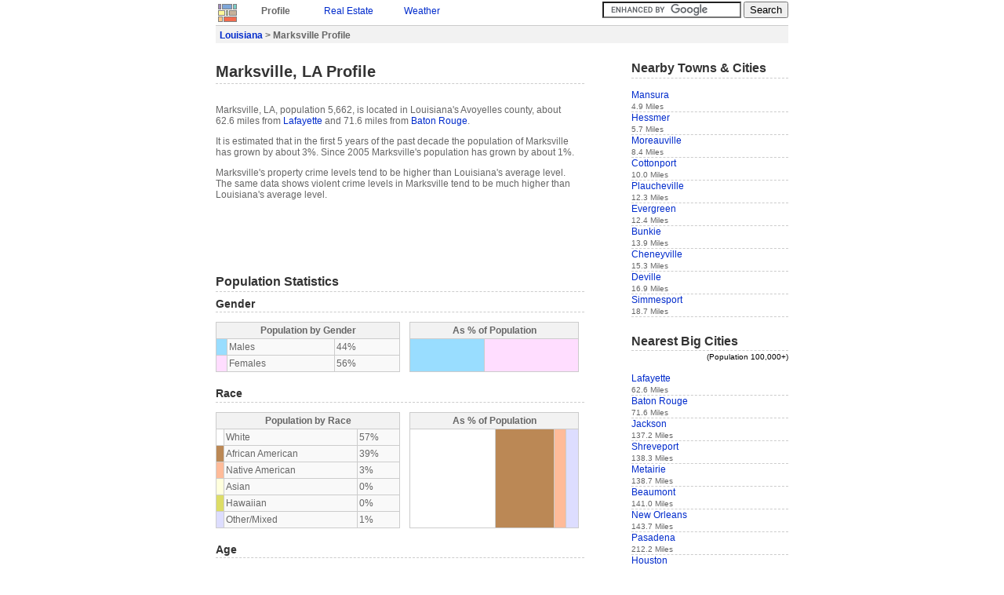

--- FILE ---
content_type: text/html
request_url: https://idcide.com/citydata/la/marksville.htm
body_size: 3887
content:
<!DOCTYPE HTML PUBLIC "-//W3C//DTD HTML 4.01//EN">
<html>
<head>
<meta http-equiv="X-UA-Compatible" content="IE=EmulateIE7">
<meta http-equiv="Content-Type" content="text/html; charset=ISO-8859-1"> 
<title>Marksville Profile | Marksville LA | Population, Crime, Map</title>
<link rel="STYLESHEET" href="../../utils/base4.css">
 
</head>
<body>

<div id="base">
<a href="../../index-1.htm"><img class="clean" src="../../style/logos.jpg" alt="Home"></a>
<div class="navtab"><p class="b" style="margin:0px;">Profile</p></div>
<div class="navtab">
<!--Y--><p style="margin:0px;"><a href="../../realestate/la/marksville.htm">Real Estate</a></p>
</div>
<div class="navtab">
<!--Y--><p style="margin:0px;"><a href="../../weather/la/marksville.htm">Weather</a></p>
</div>
<div class="navtab">
</div>


<div style="float:right;">
<form action="/gsearch.html" id="cse-search-box">
  <div>
    <input type="hidden" name="cx" value="partner-pub-0361038878511174:bvw41lyn2nh">
    <input type="hidden" name="cof" value="FORID:9">
    <input type="text" name="q" size="20">
    <input type="submit" name="sa" value="Search">
  </div>
</form>
<script type="text/javascript" src="../../prose/brandjs.js?form=cse-search-box&amp;lang=en"></script>
</div>
<div id="header">
<div class="boxtop">
<p class="b" style="margin:0px;">
<a href="index.htm">Louisiana</a> &gt;
Marksville Profile
</p>
</div>
</div>

<div id="content">
<h1>Marksville, LA Profile</h1>
<br>
<p>
Marksville, LA, population 5,662, is located
in Louisiana's Avoyelles county,
about 62.6 miles from <a href="lafayette.htm">Lafayette</a> and 71.6 miles from <a href="baton-rouge.htm">Baton Rouge</a>.
</p>
<p>
It is estimated that in the first 5 years of the past decade the population of Marksville has grown by about 3%. Since 2005 Marksville's population has grown by about 1%.

</p>
<p>
Marksville's property crime levels tend to be higher than Louisiana's average level.
The same data shows violent crime levels in Marksville tend to be much higher than Louisiana's average level.
</p>

<p><script type="text/javascript"><!--
google_ad_client = "ca-pub-0361038878511174";
/* CD-top 468x60 */
google_ad_slot = "2776181636";
google_ad_width = 468;
google_ad_height = 60;
//-->
</script>
<script type="text/javascript" src="../../pagead/f.txt">
</script></p>

<h3>Population Statistics</h3>

<h4>Gender</h4>
<table class="prettytable" style="float:left;width:50%">
<tr><th colspan="3">Population by Gender</th></tr>
<tr><td style="background:#99DDFF;"></td><td>Males </td><td>44%</td></tr>
<tr><td style="background:#FFDDFF;"></td><td>Females </td><td>56%</td></tr>
</table>

<table class="onehungraph">
<tr><th colspan="2">As % of Population</th></tr>
<tr style="height:42px;">
<td style="background:#99DDFF;width:44%;">&nbsp;</td>
<td style="background:#FFDDFF;width:56%;">&nbsp;</td>
</tr>
</table>   

<h4>Race</h4>
<table class="prettytable" style="float:left;width:50%">
<tr><th colspan="3">Population by Race</th></tr>
<tr><td style="background:#FFFFFF;"></td><td>White</td><td>57%</td></tr>
<tr><td style="background:#BB8855;"></td><td>African American</td><td>39%</td></tr>
<tr><td style="background:#FFBB99;"></td><td>Native American</td><td>3%</td></tr>
<tr><td style="background:#FFFFDD;"></td><td>Asian</td><td>0%</td></tr>
<tr><td style="background:#DDDD66;"></td><td>Hawaiian</td><td>0%</td></tr>
<tr><td style="background:#DDDDFF;"></td><td>Other/Mixed</td><td>1%</td></tr>
</table>
<table class="onehungraph">
<tr><th colspan="6">As % of Population</th></tr>
<tr style="height:126px;">
       <td style="background:#FFFFFF;width:57%;">&nbsp;</td>
       <td style="background:#BB8855;width:39%;">&nbsp;</td>
       <td style="background:#FFBB99;width:3%;">&nbsp;</td>
       <td style="background:#DDDDFF;width:1%;">&nbsp;</td>	    	    	      
</tr>
</table>

<h4>Age</h4>
<br>
<table class="prettytable" style="float:left;;margin-top:0;width:50%">
<tr><th colspan="3">Median Age</th></tr>
<tr><td style="background:#eeeeee;"></td><td>Population</td><td>9.99</td></tr>
<tr><td style="background:#99DDFF;"></td><td>Males</td><td>9.99</td></tr>
<tr><td style="background:#FFDDFF;"></td><td>Females</td><td>9.99</td></tr>
</table>

<table class="comparegraph"><tr><th colspan="2">Vs. State Median Age</th></tr></table> 
<table class="comparegraph"><tr><td class="W50" style="width:50%;"></td><td style="background:#666666;">&nbsp;</td><td style="width:50%;">&nbsp;</td></tr></table>
<table class="comparegraph"><tr><td class="W50" style="width:50%;"></td><td style="background:#666666;">&nbsp;</td><td style="width:50%;">&nbsp;</td></tr></table>
<table class="comparegraph" style="border-bottom: 1px #ccc solid;"><tr><td class="W50" style="width:50%;"></td><td style="background:#666666;">&nbsp;</td><td style="width:50%;">&nbsp;</td></tr></table>

<div style="clear:both;"></div>
<table class="prettytable" style="float:left;margin-top:0;width:50%">
<tr><th colspan="3">Males by Age</th><th colspan="3">Females by Age</th></tr>
<tr><td style="background:#99DDFF;"></td><td>Under 20</td><td>9.99%</td><td style="background:#FFDDFF;"></td><td>Under 20: </td><td>9.99%</td></tr>
<tr><td style="background:#99DDFF;"></td><td>20 to 40</td><td>9.99%</td><td style="background:#FFDDFF;"></td><td>20 to 40: </td><td>9.99%</td></tr>
<tr><td style="background:#99DDFF;"></td><td>40 to 60</td><td>9.99%</td><td style="background:#FFDDFF;"></td><td>40 to 60: </td><td>9.99%</td></tr>
<tr><td style="background:#99DDFF;"></td><td>Over 60</td><td>7.00%</td><td style="background:#FFDDFF;"></td><td>Over 60: </td><td>9.99%</td></tr>
</table>

<table class="bargraph">
<tr><th colspan="4">Age Distribution</th></tr>
<tr>
<td style="width:40.01%;">&nbsp;</td>
<td style="background:#99DDFF;width:9.99%;">&nbsp;</td>
<td style="background:#FFDDFF;width:9.99%;">&nbsp;</td>
<td style="width:40.01%;">&nbsp;</td>  
</tr>
</table>
<table class="bargraph">
<tr>
<td style="width:40.01%;">&nbsp;</td>
<td style="background:#99DDFF;width:9.99%;">&nbsp;</td>
<td style="background:#FFDDFF;width:9.99%;">&nbsp;</td>
<td style="width:40.01%;">&nbsp;</td>   
</tr>
</table>
<table class="bargraph">
<tr>
<td style="width:40.01%;">&nbsp;</td>
<td style="background:#99DDFF;width:9.99%;">&nbsp;</td>   
<td style="background:#FFDDFF;width:9.99%;">&nbsp;</td>
<td style="width:40.01%;">&nbsp;</td>    
</tr>
</table>
<table class="bargraph" style="border-bottom: 1px #ccc solid;">
<tr>
<td style="width:43%;">&nbsp;</td>
<td style="background:#99DDFF;width:7.00%;">&nbsp;</td>	   
<td style="background:#FFDDFF;width:9.99%;">&nbsp;</td>
<td style="width:40.01%;">&nbsp;</td>    
</tr>	   
</table>
<br>

<!--Y--><h4>Size</h4>
<!--Y--><br>
<!--Y--><table class="prettytable" style="float:left;;margin-top:0;width:50%">
<!--Y--><tr><th colspan="2">Population by Year</th><th>Change Rate</th></tr>
<!--Y--><tr><td>2000</td><td>5,624</td><td>N/A</td></tr>
<!--Y--><tr><td>2001</td><td>5,576</td><td>-0.85%</td></tr>
<!--Y--><tr><td>2002</td><td>5,612</td><td>0.65%</td></tr>
<!--Y--><tr><td>2003</td><td>5,670</td><td>1.03%</td></tr>
<!--Y--><tr><td>2004</td><td>5,640</td><td>-0.53%</td></tr>
<!--Y--><tr><td>2005</td><td>5,619</td><td>-0.37%</td></tr>
<!--Y--><tr><td>2006</td><td>5,733</td><td>2.03%</td></tr>
<!--Y--><tr><td>2007</td><td>5,657</td><td>-1.33%</td></tr>
<!--Y--><tr><td>2008</td><td>5,674</td><td>0.30%</td></tr>
<!--Y--><tr><td>2009</td><td>5,662</td><td>-0.21%</td></tr>
<!--Y--></table>

<!--Y--><table class="comparegraph"><tr><th colspan="2">Vs. State Change Rate</th></tr></table>
<!--Y--><table class="comparegraph"><tr><td style="width:100%">&nbsp;</td></tr></table>
<!--Y--><table class="comparegraph"><tr><td class="W0" style="width:2%;">&nbsp;</td><td style="width:48%;">&nbsp;</td><td style="background:#666666;">&nbsp;</td><td style="width:50%;">&nbsp;</td></tr></table>
<!--Y--><table class="comparegraph"><tr><td class="W100" style="width:50%;">&nbsp;</td><td style="background:#666666;">&nbsp;</td><td class="W100" style="width:48%;">&nbsp;</td><td style="width:2%;">&nbsp;</td></tr></table>
<!--Y--><table class="comparegraph"><tr><td class="W100" style="width:50%;">&nbsp;</td><td style="background:#666666;">&nbsp;</td><td class="W100" style="width:48%;">&nbsp;</td><td style="width:2%;">&nbsp;</td></tr></table>
<!--Y--><table class="comparegraph"><tr><td class="W0" style="width:2%;">&nbsp;</td><td style="width:48%;">&nbsp;</td><td style="background:#666666;">&nbsp;</td><td style="width:50%;">&nbsp;</td></tr></table>
<!--Y--><table class="comparegraph"><tr><td class="W0" style="width:2%;">&nbsp;</td><td style="width:48%;">&nbsp;</td><td style="background:#666666;">&nbsp;</td><td style="width:50%;">&nbsp;</td></tr></table>
<!--Y--><table class="comparegraph"><tr><td class="W100" style="width:50%;">&nbsp;</td><td style="background:#666666;">&nbsp;</td><td class="W100" style="width:48%;">&nbsp;</td><td style="width:2%;">&nbsp;</td></tr></table>
<!--Y--><table class="comparegraph"><tr><td class="W0" style="width:2%;">&nbsp;</td><td style="width:48%;">&nbsp;</td><td style="background:#666666;">&nbsp;</td><td style="width:50%;">&nbsp;</td></tr></table>
<!--Y--><table class="comparegraph"><tr><td class="W10" style="width:9%;">&nbsp;</td><td style="width:41%;">&nbsp;</td><td style="background:#666666;">&nbsp;</td><td style="width:50%;">&nbsp;</td></tr></table>
<!--Y--><table class="comparegraph" style="border-bottom: 1px #ccc solid;"><tr><td class="W0" style="width:2%;">&nbsp;</td><td style="width:48%;">&nbsp;</td><td style="background:#666666;">&nbsp;</td><td style="width:50%;">&nbsp;</td></tr></table>

<h3>Economics</h3>
<br>
<table class="prettytable" style="float:left;margin-top:0;width:50%">
<tr><th colspan="2">Household Income</th></tr>
<tr><td>Median</td><td>$20,750</td></tr>
</table>

<table class="comparegraph"><tr><th colspan="2">Vs. State Median Income</th></tr></table> 
<table class="comparegraph" style="border-bottom: 1px #ccc solid;"><tr><td class="W30" style="width:31%;">&nbsp;</td><td style="width:19%;">&nbsp;</td><td style="background:#666666;">&nbsp;</td><td style="width:50%;">&nbsp;</td></tr></table>

<h3>Law Enforcement Statistics</h3>

<h4>Violent Crime Reports</h4>

<br>
<table class="prettytable" style="float:left;;margin-top:0;width:50%">
<tr><th colspan="2">Rate Per 100K People</th></tr>
<tr><td>2001</td><td>1,374</td></tr>
<tr><td>2002</td><td>1,224</td></tr>
<tr><td>2003</td><td>1,182</td></tr>
<tr><td>2004</td><td>N/A</td></tr>
<tr><td>2005</td><td>N/A</td></tr>
<tr><td>2006</td><td>N/A</td></tr>
<tr><td>2007</td><td>N/A</td></tr>
<tr><td>2008</td><td>1,128</td></tr>
<tr><td>2009</td><td>1,651</td></tr>
<tr><td>2010</td><td>N/A</td></tr>
</table>

<table class="comparegraph"><tr><th colspan="2">Vs. State Violent Crime Rate</th></tr></table>
<table class="comparegraph"><tr><td class="W100" style="width:50%;">&nbsp;</td><td style="background:#666666;">&nbsp;</td><td class="W100" style="width:48%;">&nbsp;</td><td style="width:2%;">&nbsp;</td></tr></table>
<table class="comparegraph"><tr><td class="W90" style="width:50%;">&nbsp;</td><td style="background:#666666;">&nbsp;</td><td class="W90" style="width:42%;">&nbsp;</td><td style="width:8%;">&nbsp;</td></tr></table>
<table class="comparegraph"><tr><td class="W90" style="width:50%;">&nbsp;</td><td style="background:#666666;">&nbsp;</td><td class="W90" style="width:41%;">&nbsp;</td><td style="width:9%;">&nbsp;</td></tr></table>
<table class="comparegraph"><tr><td style="width:100%;">&nbsp;</td></tr></table>
<table class="comparegraph"><tr><td style="width:100%;">&nbsp;</td></tr></table>
<table class="comparegraph"><tr><td style="width:100%;">&nbsp;</td></tr></table>
<table class="comparegraph"><tr><td style="width:100%;">&nbsp;</td></tr></table>
<table class="comparegraph"><tr><td class="W90" style="width:50%;">&nbsp;</td><td style="background:#666666;">&nbsp;</td><td class="W90" style="width:36%;">&nbsp;</td><td style="width:14%;">&nbsp;</td></tr></table>
<table class="comparegraph"><tr><td class="W100" style="width:50%;">&nbsp;</td><td style="background:#666666;">&nbsp;</td><td class="W100" style="width:48%;">&nbsp;</td><td style="width:2%;">&nbsp;</td></tr></table>
<table class="comparegraph" style="border-bottom: 1px #ccc solid;"><tr><td style="width:100%;">&nbsp;</td></tr></table>

<div style="clear:both;"></div>

<table class="prettytable" style="width:100%">
<tr>
<th style="width:20%">Year</th>
<th style="width:20%">Murder, Man-Slaughter</th>
<th style="width:20%">Forcible Rape</th>
<th style="width:20%">Robbery</th>
<th style="width:20%">Aggravated Assault</th>
</tr>
<tr>
<td>2001</td>
<td>0</td><td>2</td><td>6</td><td>68</td></tr>
<tr>
<td>2002</td>
<td>1</td><td>4</td><td>5</td><td>58</td></tr>
<tr>
<td>2003</td>
<td>1</td><td>12</td><td>21</td><td>32</td></tr>
<tr>
<td>2004</td>
<td>-</td><td>-</td><td>-</td><td>-</td></tr>
<tr>
<td>2005</td>
<td>-</td><td>-</td><td>-</td><td>-</td></tr>
<tr>
<td>2006</td>
<td>-</td><td>-</td><td>-</td><td>-</td></tr>
<tr>
<td>2007</td>
<td>-</td><td>-</td><td>-</td><td>-</td></tr>
<tr>
<td>2008</td>
<td>1</td><td>0</td><td>4</td><td>59</td></tr>
<tr>
<td>2009</td>
<td>0</td><td>3</td><td>5</td><td>86</td></tr>
<tr>
<td>2010</td>
<td>-</td><td>-</td><td>-</td><td>-</td></tr>
</table>

<h4>Property Crime Reports</h4>

<br>
<table class="prettytable" style="float:left;;margin-top:0;width:50%">
<tr><th colspan="2">Rate Per 100K People</th></tr>
<tr><td>2001</td><td>7,067</td></tr>
<tr><td>2002</td><td>3,637</td></tr>
<tr><td>2003</td><td>7,234</td></tr>
<tr><td>2004</td><td>N/A</td></tr>
<tr><td>2005</td><td>N/A</td></tr>
<tr><td>2006</td><td>N/A</td></tr>
<tr><td>2007</td><td>N/A</td></tr>
<tr><td>2008</td><td>7,276</td></tr>
<tr><td>2009</td><td>7,168</td></tr>
<tr><td>2010</td><td>N/A</td></tr>
</table>

<table class="comparegraph"><tr><th colspan="2">Vs. State Property Crime Rate</th></tr></table>
<table class="comparegraph"><tr><td class="W80" style="width:50%;">&nbsp;</td><td style="background:#666666;">&nbsp;</td><td class="W80" style="width:26%;">&nbsp;</td><td style="width:24%;">&nbsp;</td></tr></table>
<table class="comparegraph"><tr><td class="W40" style="width:41%;">&nbsp;</td><td style="width:9%;">&nbsp;</td><td style="background:#666666;">&nbsp;</td><td style="width:50%;">&nbsp;</td></tr></table>
<table class="comparegraph"><tr><td class="W80" style="width:50%;">&nbsp;</td><td style="background:#666666;">&nbsp;</td><td class="W80" style="width:34%;">&nbsp;</td><td style="width:16%;">&nbsp;</td></tr></table>
<table class="comparegraph"><tr><td style="width:100%;">&nbsp;</td></tr></table>
<table class="comparegraph"><tr><td style="width:100%;">&nbsp;</td></tr></table>
<table class="comparegraph"><tr><td style="width:100%;">&nbsp;</td></tr></table>
<table class="comparegraph"><tr><td style="width:100%;">&nbsp;</td></tr></table>
<table class="comparegraph"><tr><td class="W100" style="width:50%;">&nbsp;</td><td style="background:#666666;">&nbsp;</td><td class="W100" style="width:45%;">&nbsp;</td><td style="width:5%;">&nbsp;</td></tr></table>
<table class="comparegraph"><tr><td class="W90" style="width:50%;">&nbsp;</td><td style="background:#666666;">&nbsp;</td><td class="W90" style="width:44%;">&nbsp;</td><td style="width:6%;">&nbsp;</td></tr></table>
<table class="comparegraph" style="border-bottom: 1px #ccc solid;"><tr><td style="width:100%;">&nbsp;</td></tr></table>

<div style="clear:both;"></div>

<table class="prettytable" style="width:100%">
<tr>
<th>Year</th>
<th style="width:25%">Burglary</th>
<th style="width:25%">Larceny, Theft</th>
<th style="width:25%">Motor Vehicle Theft</th>
</tr>
<tr>
<td>2001</td>
<td>63</td>
<td>312</td>
<td>16</td>
</tr>
<tr>
<td>2002</td>
<td>40</td>
<td>154</td>
<td>8</td>
</tr>
<tr>
<td>2003</td>
<td>107</td>
<td>286</td>
<td>11</td>
</tr>
<tr>
<td>2004</td>
<td>-</td>
<td>-</td>
<td>-</td>
</tr>
<tr>
<td>2005</td>
<td>-</td>
<td>-</td>
<td>-</td>
</tr>
<tr>
<td>2006</td>
<td>-</td>
<td>-</td>
<td>-</td>
</tr>
<tr>
<td>2007</td>
<td>-</td>
<td>-</td>
<td>-</td>
</tr>
<tr>
<td>2008</td>
<td>105</td>
<td>296</td>
<td>12</td>
</tr>
<tr>
<td>2009</td>
<td>102</td>
<td>293</td>
<td>13</td>
</tr>
<tr>
<td>2010</td>
<td>-</td>
<td>-</td>
<td>-</td>
</tr>
</table>

<h3>Location</h3>
<table class="prettytable" style="float:left;width:100%">
<tr><td>Elevation</td><td>82 feet above sea level</td></tr>
<tr><td>Land Area</td><td>3.1 Square Miles</td></tr>
</table>
<img class="map" src="https://maps.googleapis.com/maps/api/staticmap?center=31.12778,-92.06611&zoom=12&scale=false&size=420x350&maptype=roadmap&key=ABQIAAAA5xlHZUdNNmE93spjGxtmOhRbZirJJhxUDdWKnPoJ8UVCBOSnPRSVlJkUxFrXud1DS0NghIaNLPir8A&format=png&visual_refresh=true&markers=size:mid%7Ccolor:0xff0000%7Clabel:%7C31.12778,-92.06611"><br>
<img class="map" src="https://maps.googleapis.com/maps/api/staticmap?center=31.12778,-92.06611&zoom=9&scale=false&size=420x350&maptype=roadmap&key=ABQIAAAA5xlHZUdNNmE93spjGxtmOhRbZirJJhxUDdWKnPoJ8UVCBOSnPRSVlJkUxFrXud1DS0NghIaNLPir8A&format=png&visual_refresh=true&markers=size:mid%7Ccolor:0xff0000%7Clabel:%7C31.12778,-92.06611"><br>
<img class="map" src="https://maps.googleapis.com/maps/api/staticmap?center=31.12778,-92.06611&zoom=6&scale=false&size=420x350&maptype=roadmap&key=ABQIAAAA5xlHZUdNNmE93spjGxtmOhRbZirJJhxUDdWKnPoJ8UVCBOSnPRSVlJkUxFrXud1DS0NghIaNLPir8A&format=png&visual_refresh=true&markers=size:mid%7Ccolor:0xff0000%7Clabel:%7C31.12778,-92.06611"> 
<br>
<!--Y--><img class="map" src="../../i/mc2/la/marksville.gif" width="420" height="350" alt="Area Map">

<p style="width:420px;text-align:center;"><script type="text/javascript"><!--
google_ad_client = "pub-0361038878511174";
/* CD-bot 336x280 */
google_ad_slot = "6601043026";
google_ad_width = 336;
google_ad_height = 280;
//-->
</script>
<script type="text/javascript" src="../../pagead/f.txt">
</script></p>

<div id="footer">
<div class="boxbottom">
<small>Data sources: </small><img style="border:none;vertical-align:top;margin:2px;" src="../../style/citydatasources.jpg" alt="Data Sources">
</div>
<small>(c) Copyright 2022 IDcide All rights reserved.</small>
</div>

</div>

<div id="navigation">
<h3>Nearby Towns & Cities</h3>
<br>
<div class="itemside"><a href="mansura.htm">Mansura</a><br><small>4.9 Miles</small></div>
<div class="itemside"><a href="hessmer.htm">Hessmer</a><br><small>5.7 Miles</small></div>
<div class="itemside"><a href="moreauville.htm">Moreauville</a><br><small>8.4 Miles</small></div>
<div class="itemside"><a href="cottonport.htm">Cottonport</a><br><small>10.0 Miles</small></div>
<div class="itemside"><a href="plaucheville.htm">Plaucheville</a><br><small>12.3 Miles</small></div>
<div class="itemside"><a href="evergreen.htm">Evergreen</a><br><small>12.4 Miles</small></div>
<div class="itemside"><a href="bunkie.htm">Bunkie</a><br><small>13.9 Miles</small></div>
<div class="itemside"><a href="cheneyville.htm">Cheneyville</a><br><small>15.3 Miles</small></div>
<div class="itemside"><a href="deville.htm">Deville</a><br><small>16.9 Miles</small></div>
<div class="itemside"><a href="simmesport.htm">Simmesport</a><br><small>18.7 Miles</small></div>

<br>
<h3>Nearest Big Cities</h3>
<div style="text-align:right;color:black;"><small>(Population 100,000+)</small></div>
<br>
<div class="itemside"><a href="lafayette.htm">Lafayette</a><br><small>62.6 Miles</small></div>
<div class="itemside"><a href="baton-rouge.htm">Baton Rouge</a><br><small>71.6 Miles</small></div>
<div class="itemside"><a href="../ms/jackson.htm">Jackson</a><br><small>137.2 Miles</small></div>
<div class="itemside"><a href="shreveport.htm">Shreveport</a><br><small>138.3 Miles</small></div>
<div class="itemside"><a href="metairie.htm">Metairie</a><br><small>138.7 Miles</small></div>
<div class="itemside"><a href="../tx/beaumont.htm">Beaumont</a><br><small>141.0 Miles</small></div>
<div class="itemside"><a href="new-orleans.htm">New Orleans</a><br><small>143.7 Miles</small></div>
<div class="itemside"><a href="../tx/pasadena.htm">Pasadena</a><br><small>212.2 Miles</small></div>
<div class="itemside"><a href="../tx/houston.htm">Houston</a><br><small>218.1 Miles</small></div>
<div class="itemside"><a href="../al/mobile.htm">Mobile</a><br><small>240.6 Miles</small></div>

<br>

<script type="text/javascript"><!--
google_ad_client = "pub-0361038878511174";
/* CD-side 160x600 */
google_ad_slot = "4064276592";
google_ad_width = 160;
google_ad_height = 600;
//-->
</script>
<script type="text/javascript" src="../../pagead/f.txt">
</script>
</div>
</div>
<!-- Global site tag (gtag.js) - Google Analytics -->
<script async="" src="../../gtag/js?id=UA-6291617-2"></script>
<script>
  window.dataLayer = window.dataLayer || [];
  function gtag(){dataLayer.push(arguments);}
  gtag('js', new Date());

  gtag('config', 'UA-6291617-2');
</script> 
<script defer src="https://static.cloudflareinsights.com/beacon.min.js/vcd15cbe7772f49c399c6a5babf22c1241717689176015" integrity="sha512-ZpsOmlRQV6y907TI0dKBHq9Md29nnaEIPlkf84rnaERnq6zvWvPUqr2ft8M1aS28oN72PdrCzSjY4U6VaAw1EQ==" data-cf-beacon='{"version":"2024.11.0","token":"b224f15eced04ef6895d0afbd3cc9e96","r":1,"server_timing":{"name":{"cfCacheStatus":true,"cfEdge":true,"cfExtPri":true,"cfL4":true,"cfOrigin":true,"cfSpeedBrain":true},"location_startswith":null}}' crossorigin="anonymous"></script>
</body>
</html>